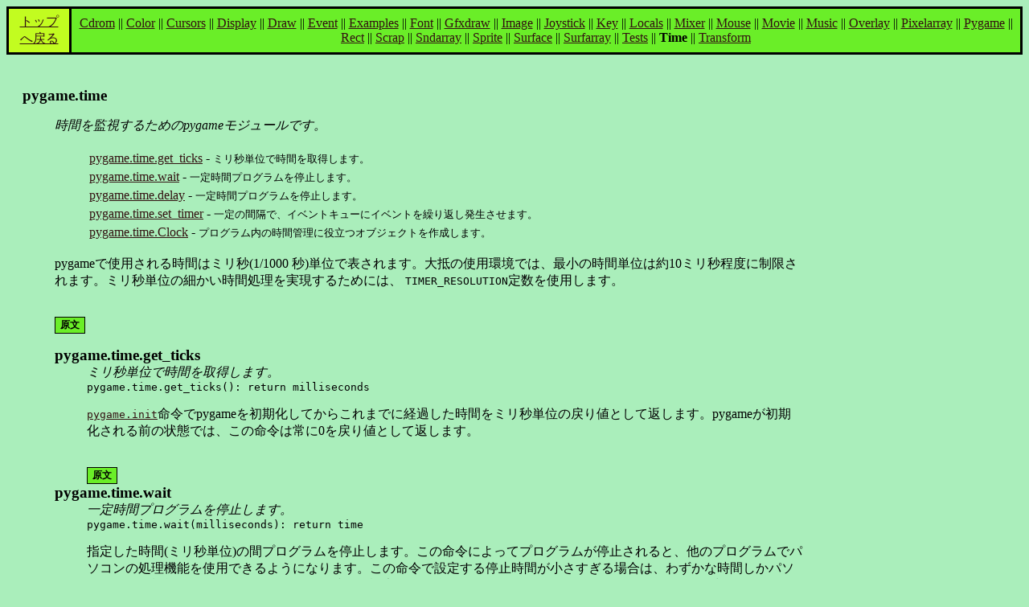

--- FILE ---
content_type: text/html
request_url: http://westplain.sakura.ne.jp/translate/pygame/Time.cgi
body_size: 28396
content:
    <!DOCTYPE HTML PUBLIC "-//W3C//DTD HTML 4.01 Transitional//EN" "http://www.w3.org/TR/html4/loose.dtd">
    <html lang="ja">
    <head>
      <!-- Google tag (gtag.js) -->
      <script async src="https://www.googletagmanager.com/gtag/js?id=G-E1NJ91ZYBL"></script>
      <script>
        window.dataLayer = window.dataLayer || [];
        function gtag(){dataLayer.push(arguments);}
        gtag('js', new Date());

        gtag('config', 'G-E1NJ91ZYBL');
      </script>

    <meta http-equiv="Content-Type" content="text/html" charset="utf-8" />
        <link rel="stylesheet" href="style.css" type="text/css">
        <link rel="canonical" href="http://westplain.sakuraweb.com/translate/pygame/">
        <script type="text/javascript" src="script.js"></script>




    <title>time - Pygameドキュメント 日本語訳</title>
    <script async src="https://pagead2.googlesyndication.com/pagead/js/adsbygoogle.js?client=ca-pub-6877615564011043"
     crossorigin="anonymous"></script>
    </head>
    <body  bgcolor="#aaeebb" text="#000000" link="#331111" vlink="#331111">

            <table cellpadding="0" cellspacing="0" border="0" style="border: 3px solid black;" width="100%"> 
            <tbody>
            <tr>
            <td bgcolor="#c2fc20" style="padding: 6px;" align="center" valign="center">
            <a href="http://westplain.sakuraweb.com/">トップへ戻る</a>
            </td>

            <td bgcolor="#6aee28" style="border-left: 3px solid black; padding: 6px;" align="center" valign="center">
            <a href="Cdrom.cgi">Cdrom</a>  || <a href="Color.cgi">Color</a>  || <a href="Cursors.cgi">Cursors</a>  || <a href="Display.cgi">Display</a>  || <a href="Draw.cgi">Draw</a>  || <a href="Event.cgi">Event</a>  || <a href="Examples.cgi">Examples</a>  || <a href="Font.cgi">Font</a>  || <a href="Gfxdraw.cgi">Gfxdraw</a>  || <a href="Image.cgi">Image</a>  || <a href="Joystick.cgi">Joystick</a>  || <a href="Key.cgi">Key</a>  || <a href="Locals.cgi">Locals</a>  || <a href="Mixer.cgi">Mixer</a>  || <a href="Mouse.cgi">Mouse</a>  || <a href="Movie.cgi">Movie</a>  || <a href="Music.cgi">Music</a>  || <a href="Overlay.cgi">Overlay</a>  || <a href="Pixelarray.cgi">Pixelarray</a>  || <a href="Pygame.cgi">Pygame</a>  || <a href="Rect.cgi">Rect</a>  || <a href="Scrap.cgi">Scrap</a>  || <a href="Sndarray.cgi">Sndarray</a>  || <a href="Sprite.cgi">Sprite</a>  || <a href="Surface.cgi">Surface</a>  || <a href="Surfarray.cgi">Surfarray</a>  || <a href="Tests.cgi">Tests</a>  || <span style="font-weight: bold">Time</span>  || <a href="Transform.cgi">Transform</a> 	    
            </td> 
            </tr> 
            </tbody> 
            </table>

            <div id="wrapperLog">

            <div id="right">
            <div class="sidebar-inner">
                        <script async src="//pagead2.googlesyndication.com/pagead/js/adsbygoogle.js"></script>
                        <!-- pygameサイド -->
                        <ins class="adsbygoogle"
                             style="display:inline-block;width:160px;height:600px"
                             data-ad-client="ca-pub-6877615564011043"
                             data-ad-slot="7467717758"></ins>
                        <script>
                        (adsbygoogle = window.adsbygoogle || []).push({});
                        </script>
            </div>
            </div>

            <div id="contents">
            <div class="contents-inner">
              <a name="pygame.time"><big><b>pygame.time</b></big></a><br>
    <ul>
            <i>時間を監視するためのpygameモジュールです。</i><br>
            <tt></tt><br>
            <ul><table><tbody><tr><td><a href="#pygame.time.get_ticks">pygame.time.get_ticks</a> - <font size="-1">ミリ秒単位で時間を取得します。</font></td></tr><tr><td><a href="#pygame.time.wait">pygame.time.wait</a> - <font size="-1">一定時間プログラムを停止します。</font></td></tr><tr><td><a href="#pygame.time.delay">pygame.time.delay</a> - <font size="-1">一定時間プログラムを停止します。</font></td></tr><tr><td><a href="#pygame.time.set_timer">pygame.time.set_timer</a> - <font size="-1">一定の間隔で、イベントキューにイベントを繰り返し発生させます。</font></td></tr><tr><td><a href="#pygame.time.Clock">pygame.time.Clock</a> - <font size="-1">プログラム内の時間管理に役立つオブジェクトを作成します。</font></td></tr></tbody></table></ul>
            <p>pygameで使用される時間はミリ秒(1/1000 秒)単位で表されます。大抵の使用環境では、最小の時間単位は約10ミリ秒程度に制限されます。ミリ秒単位の細かい時間処理を実現するためには、 <tt>TIMER_RESOLUTION</tt>定数を使用します。 </p>
        <br>
    <input type="button" value="原文"  onclick="Toggle('idpygame.time')">
    <table class="comments" id="idpygame.time" style="display:none"><tbody><tr><td>
    <ul>
         <i>pygame module for monitoring time</i><br>
         <tt></tt><br>
             <ul><table><tbody><tr><td><a href="#pygame.time.get_ticks">pygame.time.get_ticks</a> - <font size="-1">get the time in milliseconds.</font></td></tr><tr><td><a href="#pygame.time.wait">pygame.time.wait</a> - <font size="-1">pause the program for an amount of time</font></td></tr><tr><td><a href="#pygame.time.delay">pygame.time.delay</a> - <font size="-1">pause the program for an amount of time</font></td></tr><tr><td><a href="#pygame.time.set_timer">pygame.time.set_timer</a> - <font size="-1">repeatedly create an event on the event queue</font></td></tr><tr><td><a href="#pygame.time.Clock">pygame.time.Clock</a> - <font size="-1">create an object to help track time</font></td></tr></tbody></table></ul>
        <p>Times in pygame are represented in milliseconds (1/1000 seconds). Most platforms have a limited time resolution of around 10 milliseconds. This resolution, in milliseconds, is given in the <tt>TIMER_RESOLUTION</tt> constant. </p>
    </ul>
    </td></tr></tbody></table>
             <br>
             
    </ul>
        <ul><a name="pygame.time.get_ticks"><big><b>pygame.time.get_ticks</b></big></a><br>
    <ul>
            <i>ミリ秒単位で時間を取得します。</i><br>
            <tt>pygame.time.get_ticks(): return milliseconds</tt><br>
            
            <p><tt><a href="Pygame.cgi#pygame.init">pygame.init</a></tt>命令でpygameを初期化してからこれまでに経過した時間をミリ秒単位の戻り値として返します。pygameが初期化される前の状態では、この命令は常に0を戻り値として返します。</p>
        <br>
    <input type="button" value="原文"  onclick="Toggle('idpygame.time.get_ticks')">
    <table class="comments" id="idpygame.time.get_ticks" style="display:none"><tbody><tr><td>
    <ul>
         <i>get the time in milliseconds.</i><br>
         <tt>pygame.time.get_ticks(): return milliseconds</tt><br>
             
        <p>Return the number of millisconds since <tt><a href="Pygame.cgi#pygame.init">pygame.init</a> - <font size="-1">initialize all imported pygame modules</font></tt> was called. Before pygame is initialized this will always be 0. </p>
    </ul>
    </td></tr></tbody></table>
             <br>
             
    </ul>
        <a name="pygame.time.wait"><big><b>pygame.time.wait</b></big></a><br>
    <ul>
            <i>一定時間プログラムを停止します。</i><br>
            <tt>pygame.time.wait(milliseconds): return time</tt><br>
            
            <p>指定した時間(ミリ秒単位)の間プログラムを停止します。この命令によってプログラムが停止されると、他のプログラムでパソコンの処理機能を使用できるようになります。この命令で設定する停止時間が小さすぎる場合は、わずかな時間しかパソコンの処理機能が開放されません。細かい時間を設定する場合は<tt><a href="#pygame.time.delay">pygame.time.delay</a></tt>命令を使用したほうが、少しではありますが正確に時間を停止できます。</p>
<p>実際に停止した時間が戻り値として取得されます。 </p>
        <br>
    <input type="button" value="原文"  onclick="Toggle('idpygame.time.wait')">
    <table class="comments" id="idpygame.time.wait" style="display:none"><tbody><tr><td>
    <ul>
         <i>pause the program for an amount of time</i><br>
         <tt>pygame.time.wait(milliseconds): return time</tt><br>
             
        <p>Will pause for a given number of milliseconds. This function sleeps the process to share the processor with other programs. <tt>A</tt> program that waits for even a few milliseconds will consume very little processor time. It is slightly less accurate than the <tt><a href="#pygame.time.delay">pygame.time.delay</a> - <font size="-1">pause the program for an amount of time</font></tt> function. </p>
<p>This returns the actual number of milliseconds used. </p>
    </ul>
    </td></tr></tbody></table>
             <br>
             
    </ul>
        <a name="pygame.time.delay"><big><b>pygame.time.delay</b></big></a><br>
    <ul>
            <i>一定時間プログラムを停止します。</i><br>
            <tt>pygame.time.delay(milliseconds): return time</tt><br>
            
            <p>指定した時間(ミリ秒単位)の間プログラムを停止します。この命令では<tt><a href="#pygame.time.wait">pygame.time.wait</a></tt>命令よりも正確に遅延を発生させるため、パソコンの処理機能を占有したままの状態になります。(開放はしません)</p>
<p>実際に停止した時間が戻り値として取得されます。 </p>
        <br>
    <input type="button" value="原文"  onclick="Toggle('idpygame.time.delay')">
    <table class="comments" id="idpygame.time.delay" style="display:none"><tbody><tr><td>
    <ul>
         <i>pause the program for an amount of time</i><br>
         <tt>pygame.time.delay(milliseconds): return time</tt><br>
             
        <p>Will pause for a given number of milliseconds. This function will use the processor (rather than sleeping) in order to make the delay more accurate than <tt><a href="#pygame.time.wait">pygame.time.wait</a> - <font size="-1">pause the program for an amount of time</font></tt>. </p>
<p>This returns the actual number of milliseconds used. </p>
    </ul>
    </td></tr></tbody></table>
             <br>
             
    </ul>
        <a name="pygame.time.set_timer"><big><b>pygame.time.set_timer</b></big></a><br>
    <ul>
            <i>一定の間隔で、イベントキューにイベントを繰り返し発生させます。</i><br>
            <tt>pygame.time.set_timer(eventid, milliseconds): return None</tt><br>
            
            <p>イベントキューに発生させるイベントタイプと、そのイベントが何ミリ秒ごとに発生させるかを設定します。指定した時間が経過するまで最初のイベントは発生しません。</p>
<p>全てのイベントタイプにそれぞれ個別の発生間隔を設定することができます。既にpygame内部のイベント定数として使用されている値もあるので注意してください。<tt>pygame.USEREVENT</tt>定数(24)と<tt>pygame.NUMEVENTS</tt>定数(32)の間が空いているので、25以上31以下の値をeventid引数に設定するようにしましょう。 </p>
<p>イベントを発生させないようにするためには、milliseconds引数に0を設定します。</p>
        <br>
    <input type="button" value="原文"  onclick="Toggle('idpygame.time.set_timer')">
    <table class="comments" id="idpygame.time.set_timer" style="display:none"><tbody><tr><td>
    <ul>
         <i>repeatedly create an event on the event queue</i><br>
         <tt>pygame.time.set_timer(eventid, milliseconds): return None</tt><br>
             
        <p>Set an event type to appear on the event queue every given number of milliseconds. The first event will not appear until the amount of time has passed. </p>
<p>Every event type can have a separate timer attached to it. It is best to use the value between <tt>pygame.USEREVENT</tt> and <tt>pygame.NUMEVENTS</tt>. </p>
<p>To disable the timer for an event, set the milliseconds argument to 0. </p>
    </ul>
    </td></tr></tbody></table>
             <br>
             
    </ul>
        <a name="pygame.time.Clock"><big><b>pygame.time.Clock</b></big></a><br>
    <ul>
            <i>プログラム内の時間管理に役立つオブジェクトを作成します。</i><br>
            <tt>pygame.time.Clock(): return Clock</tt><br>
            <ul><table><tbody><tr><td><a href="#Clock.tick">Clock.tick</a> - <font size="-1">clockオブジェクトを更新します。</font></td></tr><tr><td><a href="#Clock.tick_busy_loop">Clock.tick_busy_loop</a> - <font size="-1">clockオブジェクトを更新します。</font></td></tr><tr><td><a href="#Clock.get_time">Clock.get_time</a> - <font size="-1">前回tick命令実行時の間隔時間を取得します。</font></td></tr><tr><td><a href="#Clock.get_rawtime">Clock.get_rawtime</a> - <font size="-1">前回tick命令が実行時の実際の間隔時間を取得します。</font></td></tr><tr><td><a href="#Clock.get_fps">Clock.get_fps</a> - <font size="-1">フレームレートの間隔を計算します。</font></td></tr></tbody></table></ul>
            <p>プログラム内の時間管理に役立つClockオブジェクトを新規に作成します。このClockオブジェクトを使用すれば、ゲームのフレームレート制御など様々な処理を行うことができます。</p>
        <br>
    <input type="button" value="原文"  onclick="Toggle('idpygame.time.Clock')">
    <table class="comments" id="idpygame.time.Clock" style="display:none"><tbody><tr><td>
    <ul>
         <i>create an object to help track time</i><br>
         <tt>pygame.time.Clock(): return Clock</tt><br>
             <ul><table><tbody><tr><td><a href="#Clock.tick">Clock.tick</a> - <font size="-1">update the clock</font></td></tr><tr><td><a href="#Clock.tick_busy_loop">Clock.tick_busy_loop</a> - <font size="-1">update the clock</font></td></tr><tr><td><a href="#Clock.get_time">Clock.get_time</a> - <font size="-1">time used in the previous tick</font></td></tr><tr><td><a href="#Clock.get_rawtime">Clock.get_rawtime</a> - <font size="-1">actual time used in the previous tick</font></td></tr><tr><td><a href="#Clock.get_fps">Clock.get_fps</a> - <font size="-1">compute the clock framerate</font></td></tr></tbody></table></ul>
        <p>Creates a new Clock object that can be used to track an amount of time. The clock also provides several functions to help control a game's framerate. </p>

    </ul>
    </td></tr></tbody></table>
             <br>
             <a name="Clock.tick"><big><b>Clock.tick</b></big></a><br>
    <ul>
            <i>clockオブジェクトを更新します。</i><br>
            <tt>Clock.tick(framerate=0): return milliseconds</tt><br>
            
            
<p>この命令はフレームごとに実行する必要があります。前回この命令が実行されて何ミリ秒が経過したかを計算して戻り値として返します。</p>
<p>オプションとして設定できるframerate引数を設定していた場合、ゲームの動作を設定したフレーム秒以下に保つために遅延を発生させます。これはゲームの実行速度に制限をかけたい場合に役に立ちます。フレームごとに一回<tt>Clock.tick(40)</tt>を実行すると、プログラムは一秒毎に40フレームを超える速度で実行されることはありません。</p>
<p>この命令内部で使用されているSDL_Delay命令は全てのパソコン環境で正確な時間動作をする訳ではありませんが、それほどCPUを消費しません。tick_busy_loop命令の方が正確に時間を測れるので、CPUを大量に消費してしまうのが気にならないのであればそちらを使用したほうがよいでしょう。 </p>

        <br>
    <input type="button" value="原文"  onclick="Toggle('idClock.tick')">
    <table class="comments" id="idClock.tick" style="display:none"><tbody><tr><td>
    <ul>
         <i>update the clock</i><br>
         <tt>Clock.tick(framerate=0): return milliseconds</tt><br><tt>control timer events</tt><br>
             
        
<p>This method should be called once per frame. It will compute how many milliseconds have passed since the previous call. </p>
<p>If you pass the optional framerate argument the function will delay to keep the game running slower than the given ticks per second. This can be used to help limit the runtime speed of a game. By calling <tt>Clock.tick(40)</tt> once per frame, the program will never run at more than 40 frames per second. </p>
<p>Note that this function uses SDL_Delay function which is not accurate on every platform, but does not use much cpu. Use tick_busy_loop if you want an accurate timer, and don't mind chewing cpu. </p>

    </ul>
    </td></tr></tbody></table>
             <br>
             
    </ul>
        <a name="Clock.tick_busy_loop"><big><b>Clock.tick_busy_loop</b></big></a><br>
    <ul>
            <i>clockオブジェクトを更新します。</i><br>
            <tt>Clock.tick_busy_loop(framerate=0): return milliseconds</tt><br>
            
            
<p>この命令はフレームごとに実行する必要があります。前回この命令が実行されて何ミリ秒が経過したかを計算して戻り値として返します。 </p>
<p>オプションとして設定できるframerate引数を設定していた場合、ゲームの動作を設定したフレーム/秒以下に保つために遅延を発生させます。これはゲームの実行速度に制限をかけたい場合に役に立ちます。フレームごとに一回<tt>Clock.tick(40)</tt>を実行すると、プログラムは一秒毎に40フレームを超える速度で実行されることはありません。 </p>
<p>この命令内部で使用されている<tt>pygame.time.delay</tt>命令はCPUを大量に消費し、より正確に時間を計測します。 </p>
<p>この命令はpygameのバージョン <tt>1.8.0</tt>で新しく実装されました。</p>

        <br>
    <input type="button" value="原文"  onclick="Toggle('idClock.tick_busy_loop')">
    <table class="comments" id="idClock.tick_busy_loop" style="display:none"><tbody><tr><td>
    <ul>
         <i>update the clock</i><br>
         <tt>Clock.tick_busy_loop(framerate=0): return milliseconds</tt><br><tt>control timer events</tt><br>
             
        
<p>This method should be called once per frame. It will compute how many milliseconds have passed since the previous call. </p>
<p>If you pass the optional framerate argument the function will delay to keep the game running slower than the given ticks per second. This can be used to help limit the runtime speed of a game. By calling <tt>Clock.tick(40)</tt> once per frame, the program will never run at more than 40 frames per second. </p>
<p>Note that this function uses <tt>pygame.time.delay</tt>, which uses lots of cpu in a busy loop to make sure that timing is more acurate. </p>
<p>New in pygame <tt>1.8.0</tt>. </p>

    </ul>
    </td></tr></tbody></table>
             <br>
             
    </ul>
        <a name="Clock.get_time"><big><b>Clock.get_time</b></big></a><br>
    <ul>
            <i>前回tick命令実行時の間隔時間を取得します。</i><br>
            <tt>Clock.get_time(): return milliseconds</tt><br>
            
            
<p>最後に<tt><a href="#Clock.tick">Clock.tick</a></tt>命令が実行されてから経過した時間を戻り値として返します。この戻り値は、直前に実行されたtick()と更にその前に実行されたtick()との間の経過時間をミリ秒単位で表した値となります。</p>
<p>※原文では「最後に実行したClock.tickに引数として渡した値を戻り値として取得する（Returns the parameter passed to the last call to <tt>Clock.tick</tt>）」と記載されています。Clock.tickで設定するのはフレーム/秒、この命令で取得されるのはミリ秒単位の経過時間であり、同じ経過時間でも単位が異なっています。そのため該当部分は「ミリ秒単位の経過時間」に変えて訳し直しています。</p>

        <br>
    <input type="button" value="原文"  onclick="Toggle('idClock.get_time')">
    <table class="comments" id="idClock.get_time" style="display:none"><tbody><tr><td>
    <ul>
         <i>time used in the previous tick</i><br>
         <tt>Clock.get_time(): return milliseconds</tt><br>
             
        
<p>Returns the parameter passed to the last call to <tt><a href="#Clock.tick">Clock.tick</a> - <font size="-1">update the clock</font></tt>. It is the number of milliseconds passed between the previous two calls to <tt>Pygame.tick()</tt>. </p>

    </ul>
    </td></tr></tbody></table>
             <br>
             
    </ul>
        <a name="Clock.get_rawtime"><big><b>Clock.get_rawtime</b></big></a><br>
    <ul>
            <i>前回tick命令が実行時の実際の間隔時間を取得します。</i><br>
            <tt>Clock.get_rawtime(): return milliseconds</tt><br>
            
            
<p><tt><a href="#Clock.get_time">Clock.get_time</a></tt>命令と同じような機能ですが、こちらは<tt><a href="#Clock.tick">Clock.tick</a></tt>命令でフレームレートの制限をかけていた場合の遅延時間は換算されません。</p>

        <br>
    <input type="button" value="原文"  onclick="Toggle('idClock.get_rawtime')">
    <table class="comments" id="idClock.get_rawtime" style="display:none"><tbody><tr><td>
    <ul>
         <i>actual time used in the previous tick</i><br>
         <tt>Clock.get_rawtime(): return milliseconds</tt><br>
             
        
<p>Similar to <tt><a href="#Clock.get_time">Clock.get_time</a> - <font size="-1">time used in the previous tick</font></tt>, but this does not include any time used while <tt><a href="#Clock.tick">Clock.tick</a> - <font size="-1">update the clock</font></tt> was delaying to limit the framerate. </p>

    </ul>
    </td></tr></tbody></table>
             <br>
             
    </ul>
        <a name="Clock.get_fps"><big><b>Clock.get_fps</b></big></a><br>
    <ul>
            <i>フレームレートの間隔を計算します。</i><br>
            <tt>Clock.get_fps(): return float</tt><br>
            
            
<p>ゲームで使用するフレームレート(一秒間に何回画面が更新されるか)を計算します。直近に実行された<tt><a href="#Clock.tick">Clock.tick</a></tt>命令のいくつかの平均を取ってフレームレートを計算します。</p>

        <br>
    <input type="button" value="原文"  onclick="Toggle('idClock.get_fps')">
    <table class="comments" id="idClock.get_fps" style="display:none"><tbody><tr><td>
    <ul>
         <i>compute the clock framerate</i><br>
         <tt>Clock.get_fps(): return float</tt><br>
             
        
<p>Compute your game's framerate (in frames per second). It is computed by averaging the last few calls to <tt><a href="#Clock.tick">Clock.tick</a> - <font size="-1">update the clock</font></tt>. </p>

    </ul>
    </td></tr></tbody></table>
             <br>
             
    </ul>
        
    </ul>
        </ul>
            </div>
            </div>

           



            <div id="footer">
            <div style="padding-top:80px">
               <table align="center" style="text-align:left">
               <tr>
               <td>

               <h3>注意事項</h3>
               <ul>
               <li>本サイトは<a href="http://pygame.org/news.html">pygame</a>のサイトを翻訳したものであり、pygameに関する著作権は全てそちらに帰属しています。 </li>
               <li>本サイトは現在翻訳中のため、未翻訳の項目が存在します。</li>
               <li>誤訳が判明した場合、より分かりやすい言い回しが見つかった場合、原文が変更された場合などにより、本サイトの内容は予告なく変更されることがあります。</li>
               <li>翻訳の内容には誤りがある可能性があります。本サイトの記述内容によって不利益が発生した場合も、サイト管理人は一切の責任を負いません。</li>
               </ul>

               </td>
               </tr>
               </table>
            </div>
            </div>





            <div id="footer">
            <div class="contents-inner" style="margin-bottom:120px" ;>
                        <script async src="//pagead2.googlesyndication.com/pagead/js/adsbygoogle.js"></script>
                        <!-- pygame3連フッタ -->
                        <ins class="adsbygoogle"
                             style="display:inline-block;width:300px;height:250px"
                             data-ad-client="ca-pub-6877615564011043"
                             data-ad-slot="2761976554"></ins>
                        <script>
                        (adsbygoogle = window.adsbygoogle || []).push({});
                        </script>

<!-- Rakuten Widget FROM HERE --><script type="text/javascript">rakuten_design="slide";rakuten_affiliateId="139b321e.ec30447e.139b321f.279d9a5d";rakuten_items="ranking";rakuten_genreId="209118";rakuten_size="300x250";rakuten_target="_blank";rakuten_theme="gray";rakuten_border="off";rakuten_auto_mode="off";rakuten_genre_title="off";rakuten_recommend="on";</script><script type="text/javascript" src="http://xml.affiliate.rakuten.co.jp/widget/js/rakuten_widget.js"></script><!-- Rakuten Widget TO HERE -->


                        <script async src="//pagead2.googlesyndication.com/pagead/js/adsbygoogle.js"></script>
                        <!-- pygame3連フッタ -->
                        <ins class="adsbygoogle"
                             style="display:inline-block;width:300px;height:250px"
                             data-ad-client="ca-pub-6877615564011043"
                             data-ad-slot="2761976554"></ins>
                        <script>
                        (adsbygoogle = window.adsbygoogle || []).push({});
                        </script>
            </div>
            </div>



            </div>

            <table cellpadding="0" cellspacing="0" border="0" style="border: 3px solid black;" width="100%"> 
            <tbody>
            <tr>
            <td bgcolor="#c2fc20" style="padding: 6px;" align="center" valign="center">
            <a href="http://westplain.sakuraweb.com/">トップへ戻る</a>
            </td>

            <td bgcolor="#6aee28" style="border-left: 3px solid black; padding: 6px;" align="center" valign="center">
            <a href="Cdrom.cgi">Cdrom</a>  || <a href="Color.cgi">Color</a>  || <a href="Cursors.cgi">Cursors</a>  || <a href="Display.cgi">Display</a>  || <a href="Draw.cgi">Draw</a>  || <a href="Event.cgi">Event</a>  || <a href="Examples.cgi">Examples</a>  || <a href="Font.cgi">Font</a>  || <a href="Gfxdraw.cgi">Gfxdraw</a>  || <a href="Image.cgi">Image</a>  || <a href="Joystick.cgi">Joystick</a>  || <a href="Key.cgi">Key</a>  || <a href="Locals.cgi">Locals</a>  || <a href="Mixer.cgi">Mixer</a>  || <a href="Mouse.cgi">Mouse</a>  || <a href="Movie.cgi">Movie</a>  || <a href="Music.cgi">Music</a>  || <a href="Overlay.cgi">Overlay</a>  || <a href="Pixelarray.cgi">Pixelarray</a>  || <a href="Pygame.cgi">Pygame</a>  || <a href="Rect.cgi">Rect</a>  || <a href="Scrap.cgi">Scrap</a>  || <a href="Sndarray.cgi">Sndarray</a>  || <a href="Sprite.cgi">Sprite</a>  || <a href="Surface.cgi">Surface</a>  || <a href="Surfarray.cgi">Surfarray</a>  || <a href="Tests.cgi">Tests</a>  || <span style="font-weight: bold">Time</span>  || <a href="Transform.cgi">Transform</a> 	    
            </td> 
            </tr> 
            </tbody> 
            </table>


    </body>
    </html>
        


--- FILE ---
content_type: text/html; charset=utf-8
request_url: https://www.google.com/recaptcha/api2/aframe
body_size: 268
content:
<!DOCTYPE HTML><html><head><meta http-equiv="content-type" content="text/html; charset=UTF-8"></head><body><script nonce="kLThK9JqoIIY1x2lwvLk1Q">/** Anti-fraud and anti-abuse applications only. See google.com/recaptcha */ try{var clients={'sodar':'https://pagead2.googlesyndication.com/pagead/sodar?'};window.addEventListener("message",function(a){try{if(a.source===window.parent){var b=JSON.parse(a.data);var c=clients[b['id']];if(c){var d=document.createElement('img');d.src=c+b['params']+'&rc='+(localStorage.getItem("rc::a")?sessionStorage.getItem("rc::b"):"");window.document.body.appendChild(d);sessionStorage.setItem("rc::e",parseInt(sessionStorage.getItem("rc::e")||0)+1);localStorage.setItem("rc::h",'1768602478428');}}}catch(b){}});window.parent.postMessage("_grecaptcha_ready", "*");}catch(b){}</script></body></html>

--- FILE ---
content_type: text/css
request_url: http://westplain.sakura.ne.jp/translate/pygame/style.css
body_size: 1018
content:
#wrapperLog {
  text-align: left;
  width: 100%;
  margin: 0px auto 0px auto;
  padding: 0px 0px 0px 0px;
}
#contents {
  width: 80%;
  float: left;
  margin: 20px 0px 20px 0px;
  padding: 0px 0px 0px 0px;

}
.contents-inner {
  margin: 20px 20px 20px 20px;
  padding: 0px 0px 0px 0px;
}









#right {
  width 20%;
  float: right;
  margin: 0px 0px 0px 0px;
  padding: 0px 0px 0px 0px;
}
.sidebar-inner {
  margin:20px 0px 20px 0px;
  padding: 0px 0px 0px 0px;
}
#footer {
  text-align: center;
  clear: both;
  margin: 0px 0px 0px 0px;
  padding: 0px 0px 0px 0px;
}


input { color: #000000; background-color: #6aee28; font-family: Arial, Helvetica, sans-serif; font-size: 12px; border: 1px solid #000000; font-weight: bold;}

input:hover { color: #000000; background-color: #c2fc20; font-family: Arial, Helvetica, sans-serif; font-size: 12px; border: 1px solid #000000; font-weight: bold;}


.comments { 
	border: 1px solid black;
	background: #fef790;
	padding: 4px;
	margin-top: 12px;
	margin-bottom: 12px;
	}


--- FILE ---
content_type: application/javascript
request_url: http://westplain.sakura.ne.jp/translate/pygame/script.js
body_size: 208
content:
function Toggle(id)
{
	div = document.getElementById(id);
	switch (div.style.display)
	{
		case "none":
			div.style.display="block";
			break;
		case "block":
			div.style.display="none";
			break;
	}
}




